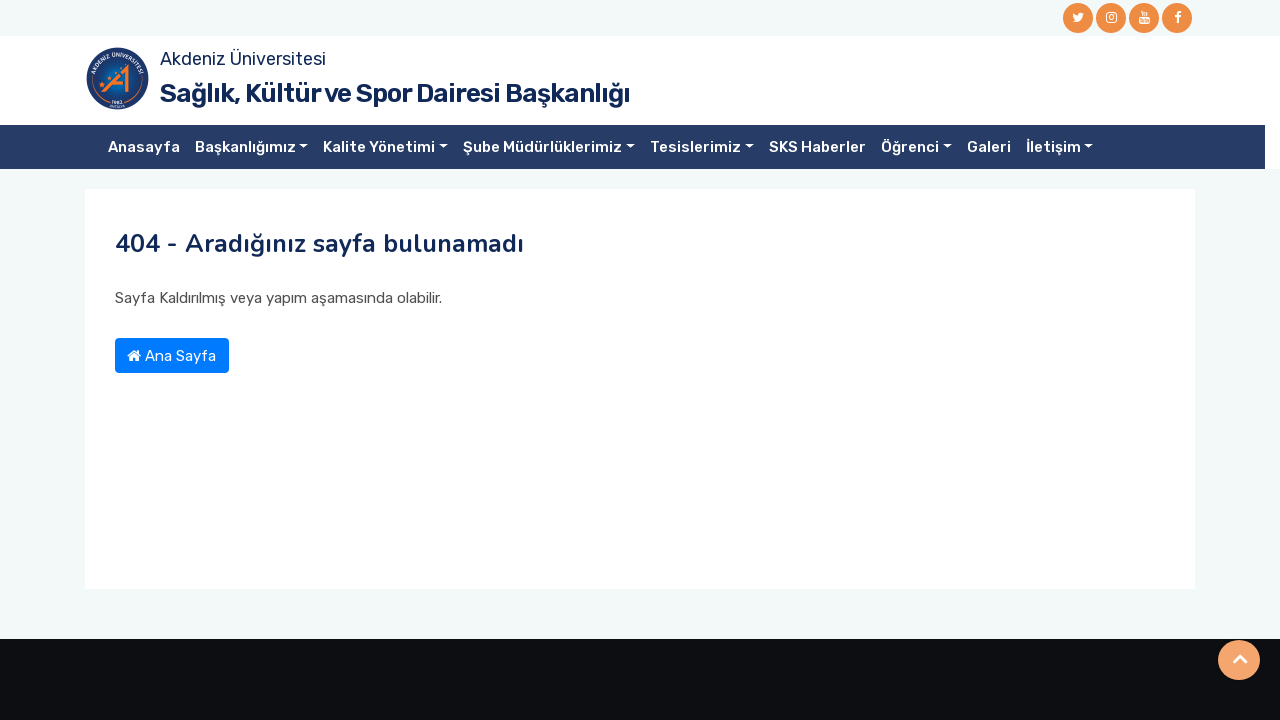

--- FILE ---
content_type: text/html; charset=utf-8
request_url: https://sks.akdeniz.edu.tr/tr/notfound
body_size: 7931
content:


<!DOCTYPE html>
<html lang="tr">
<head>
    <meta charset="utf-8" />
    <meta name="viewport" content="width=device-width, initial-scale=1.0" />
    <title>404 - Arad&#x131;&#x11F;&#x131;n&#x131;z sayfa bulunamad&#x131; - Sa&#x11F;l&#x131;k K&#xFC;lt&#xFC;r ve Spor Dairesi Ba&#x15F;kanl&#x131;&#x11F;&#x131;</title>
    <!-- favicon -->
    <link rel="shortcut icon" type="image/x-icon" href="/assets/images/favicon.ico">
    <!-- Bootstrap v5.1.3 css -->
    <link rel="stylesheet" type="text/css" href="/assets/css/bootstrap.min.css">
 <!-- font-awesome css -->
    <link rel="stylesheet" type="text/css" href="/assets/css/font-awesome.min.css">
    <!-- owl.carousel css -->
    <link rel="stylesheet" type="text/css" href="/assets/css/owl.carousel.css">
    <link rel="stylesheet" href="/assets/css/owl.carousel.min.css">
    <link rel="stylesheet" href="/assets/css/owl.theme.default.min.css">
    <!-- flaticon css  -->
    <link rel="stylesheet" type="text/css" href="/assets/fonts/flaticon.css">
    <!-- mmenu css  -->
    <link rel="stylesheet" href="/assets/plugins/mmenu/mmenu-light.css">

    
   
    <!-- style css -->
    <link rel="stylesheet" type="text/css" href="/assets/css/custom.css?v=1.2">
    <script src="/assets/js/jquery.min.js"></script>
</head>
<body class="sub-page">

    <!-- Header Start -->
    <div class="full-header">
        <!--Header Start-->
        <header class="header-wrapper">
            <!-- Topbar Area Start -->
            <div class="topbar">
    <div class="container">
        <div class="row y-middle">
            <div class="col-md-7 text-left">
                
            </div>
            <div class="col-md-5 text-right">
                <ul class="topbar-right">
                    <li>
                    </li>

                </ul>
                <ul class="header-social">
                            <li><a href="https://twitter.com/AkdenizUniSKS"><i class="fa fa-twitter"></i></a></li>
                            <li><a href="https://www.instagram.com/akdenizsks/"><i class="fa fa-instagram"></i></a></li>
                            <li><a href="https://www.youtube.com/channel/UCCdm4mrgewV1vlP9fnnx_Dg"><i class="fa fa-youtube"></i></a></li>
                            <li><a href="https://www.facebook.com/AkdenizuniSKS/"><i class="fa fa-facebook"></i></a></li>

                </ul>
            </div>
        </div>
    </div>
</div>
            <!-- Topbar Area End -->
            <!-- Menu Start -->
            


<!-- Menu Start -->
<div class="menu">
    <div class="container">
        <div class="main-logo ">
            <div class="divimg"> <img src="/assets/images/logo-single.png" class="img-responsive"> </div>
            <div class="txtmain">
                <a target="_blank" href="https://www.akdeniz.edu.tr/">Akdeniz &#xDC;niversitesi</a>
                </div>
            <div class="txtdep">
                    <a href="/tr">Sa&#x11F;l&#x131;k, K&#xFC;lt&#xFC;r ve Spor Dairesi Ba&#x15F;kanl&#x131;&#x11F;&#x131;</a>
            </div>
           
        </div>
        
                
            
                
        
       

    </div>
        <div class="">
            <div class="row navbar-wrapper">
                <div class="container pos-rel">
                    <!--Mobile Menu-->
                    <div class="mobilemenu">
                        <a href="#mmenu"><span></span></a>

                        <nav id="mmenu" class="mmenu">
                            <ul>
                                        <li><a href="/tr" target="_self">Anasayfa</a></li>
                                        <li>
                                            <span>Ba&#x15F;kanl&#x131;&#x11F;&#x131;m&#x131;z</span>
                                            <ul>
                                                        <li><a href="/tr/hakkimizda-2173" target="_self">Hakk&#x131;m&#x131;zda</a></li>
                                                        <li><a href="/tr/yonetim-2175" target="_self">Y&#xF6;netim</a></li>
                                                        <li><a href="/tr/istatistiklerle_sks-2176" target="_self">&#x130;statistiklerle SKS</a></li>
                                                        <li><a href="/tr/organizasyon_semamiz-2177" target="_self">Organizasyon &#x15E;emam&#x131;z</a></li>

                                            </ul>
                                        </li>
                                        <li>
                                            <span>Kalite Y&#xF6;netimi</span>
                                            <ul>
                                                        <li><a href="/tr/idari_yapi-16498" target="_self">&#x130;dari Yap&#x131;</a></li>
                                                        <li><a href="/tr/misyonumuz_ve_vizyonumuz-2179" target="_self">Misyonumuz ve Vizyonumuz</a></li>
                                                        <li><a href="/tr/kalite_komisyonu-9792" target="_self">Kalite Komisyonu</a></li>
                                                        <li><a href="/tr/dokumanlar_gorev_tanimi_prosedur_talimat-16337" target="_self">Dok&#xFC;manlar (G&#xF6;rev Tan&#x131;m&#x131;, Prosed&#xFC;r, Talimat)</a></li>
                                                        <li><a href="/tr/formlar-16338" target="_self">Formlar</a></li>
                                                        <li><a href="/tr/dis_kaynakli_dokuman_listesi_-16339" target="_self">D&#x131;&#x15F; Kaynakl&#x131; D&#xF6;k&#xFC;man Listesi</a></li>
                                                        <li><a href="/tr/surec_risk_analizleri_ve_aksiyon_planlari-16340" target="_self">S&#xFC;re&#xE7; Risk Analizleri ve Aksiyon Planlar&#x131;</a></li>
                                                        <li><a href="/tr/anketlerimiz-2180" target="_self">Anketlerimiz</a></li>
                                                        <li><a href="/tr/hizmet_ici_egitim-2182" target="_self">Hizmet &#x130;&#xE7;i E&#x11F;itim</a></li>
                                                        <li><a href="/tr/yonerge_ve_formlar-2252" target="_self">Y&#xF6;nerge ve Formlar</a></li>

                                            </ul>
                                        </li>
                                        <li>
                                            <span>&#x15E;ube M&#xFC;d&#xFC;rl&#xFC;klerimiz</span>
                                            <ul>
                                                        <li>
                                                            <span>Destek Hizmetleri &#x15E;ube M&#xFC;d&#xFC;rl&#xFC;&#x11F;&#xFC;</span>
                                                            <ul>
                                                                        <li><a href="/tr/hakkimizda-5684" target="_self">Hakk&#x131;m&#x131;zda</a></li>
                                                                        <li><a href="/tr/idari_yapi-5711" target="_self">&#x130;dari Yap&#x131;</a></li>
                                                                        <li><a href="/tr/destek_hizmetleri_sube_mudurlugu__gorev_alanlari-5689" target="_self">G&#xF6;rev Alanlar&#x131;m&#x131;z</a></li>


                                                            </ul>
                                                        </li>
                                                        <li>
                                                            <span>&#x130;hale Hizmetleri &#x15E;ube M&#xFC;d&#xFC;rl&#xFC;&#x11F;&#xFC;</span>
                                                            <ul>
                                                                        <li><a href="/tr/hakkimizda-6338" target="_self">Hakk&#x131;m&#x131;zda</a></li>
                                                                        <li><a href="/tr/idari_yapi-5712" target="_self">&#x130;dari Yap&#x131;</a></li>


                                                            </ul>
                                                        </li>
                                                        <li>
                                                            <span>K&#xFC;lt&#xFC;r Hizmetleri &#x15E;ube M&#xFC;d&#xFC;rl&#xFC;&#x11F;&#xFC;</span>
                                                            <ul>
                                                                        <li><a href="/tr/idari_yapi-5714" target="_self">&#x130;dari Yap&#x131;</a></li>
                                                                        <li><a href="/tr/kultur_hizmetleri_ogrenci_topluluklari-7276" target="_self">&#xD6;&#x11F;renci Topluluklar&#x131;</a></li>
                                                                        <li><a href="/tr/geleneksel_etkinliklerimiz-7281" target="_self">Geleneksel Etkinliklerimiz</a></li>
                                                                        <li><a href="/tr/ogrenci_topluluklari_etkinlik_on_talep_formu-10739" target="_self">&#xD6;&#x11F;renci Topluluklar&#x131; Etkinlik &#xD6;n Talep Formu</a></li>
                                                                        <li><a href="/tr/kultur_hizmetleri_sube_mudurlugu__salonlarimiz-7418" target="_self">Salonlar&#x131;m&#x131;z</a></li>


                                                            </ul>
                                                        </li>
                                                        <li>
                                                            <span>Spor Hizmetleri &#x15E;ube M&#xFC;d&#xFC;rl&#xFC;&#x11F;&#xFC;</span>
                                                            <ul>
                                                                        <li><a href="/tr/idari_yapi-5720" target="_self">&#x130;dari Yap&#x131;</a></li>
                                                                        <li><a href="/tr/faaliyetlerimiz-5716" target="_self">Faaliyetlerimiz</a></li>
                                                                        <li><a href="/tr/etkinlik_alanlarimiz-5715" target="_self">Etkinlik Alanlar&#x131;m&#x131;z</a></li>
                                                                        <li><a href="/tr/spor_takimlarimiz-5718" target="_self">Spor Tak&#x131;mlar&#x131;m&#x131;z</a></li>
                                                                        <li><a href="/tr/geleneksel_etkinliklerimiz-16730" target="_self">Geleneksel Etkinliklerimiz</a></li>


                                                            </ul>
                                                        </li>
                                                        <li>
                                                            <span>Psiko-Sosyal Hizmetler &#x15E;ube M&#xFC;d&#xFC;rl&#xFC;&#x11F;&#xFC;</span>
                                                            <ul>
                                                                        <li><a href="/tr/idari_yapi-5722" target="_self">&#x130;dari Yap&#x131;</a></li>
                                                                        <li><a href="/tr/psikolojik_danismanlik_ve_rehberlik_hizmeti-5723" target="_self">Psikolojik Dan&#x131;&#x15F;manl&#x131;k ve Rehberlik Hizmeti</a></li>
                                                                        <li><a href="/tr/seminerler-5725" target="_self">Seminerler</a></li>
                                                                        <li><a href="/tr/hizmetlerimiz_ucretli_midir-5726" target="_self">Hizmetlerimiz &#xDC;cretli Midir?</a></li>
                                                                        <li><a href="/tr/burs_hizmetleri-5727" target="_self">Burs Hizmetleri</a></li>
                                                                        <li><a href="/tr/beslenme-5728" target="_self">Beslenme</a></li>
                                                                        <li><a href="/tr/psikososyal_hizmetler_sube_mudurlugu__kismi_zamanli_calisma-5729" target="_self">K&#x131;smi Zamanl&#x131; &#xC7;al&#x131;&#x15F;ma</a></li>
                                                                        <li><a href="/tr/barinma-5730" target="_self">Bar&#x131;nma</a></li>
                                                                        <li><a href="/tr/sosyal_hizmet_uygulamalari-5731" target="_self">Sosyal Hizmet Uygulamalar&#x131;</a></li>
                                                                        <li><a href="/tr/ogrenci_burs_ve_sosyal_hizmetler_uygulama_yonergesi-5732" target="_self">&#xD6;&#x11F;renci Burs ve Sosyal Hizmetler Uygulama Y&#xF6;nergesi</a></li>
                                                                        <li><a href="/tr/bagimlilik_ile_mucadele-12941" target="_self">Ba&#x11F;&#x131;ml&#x131;l&#x131;kla M&#xFC;cadele</a></li>
                                                                        <li><a href="/tr/burs-10282" target="_self">Burs Komisyon Yetkili Giri&#x15F;i</a></li>


                                                            </ul>
                                                        </li>
                                                        <li>
                                                            <span>Sa&#x11F;l&#x131;k Hizmetleri &#x15E;ube M&#xFC;d&#xFC;rl&#xFC;&#x11F;&#xFC;</span>
                                                            <ul>
                                                                        <li><a href="/tr/hakkimizda-5734" target="_self">Hakk&#x131;m&#x131;zda</a></li>
                                                                        <li><a href="/tr/idari_yapi-5735" target="_self">&#x130;dari Yap&#x131;</a></li>
                                                                        <li><a href="/tr/online_randevu_sistemi-5737" target="_self">Online Randevu Sistemi</a></li>


                                                            </ul>
                                                        </li>

                                            </ul>
                                        </li>
                                        <li>
                                            <span>Tesislerimiz</span>
                                            <ul>
                                                        <li><a href="http://adrasan.akdeniz.edu.tr/tr" target="_self">Avrupa Akdeniz Gen&#xE7;lik E&#x11F;itim ve Dinlenme Tesisi</a></li>
                                                        <li><a href="https://sosyaltesis.akdeniz.edu.tr/tr" target="_self">E&#x11F;itim ve Sosyal Tesisler M&#xFC;d&#xFC;rl&#xFC;&#x11F;&#xFC;</a></li>
                                                        <li><a href="https://yemekhane.akdeniz.edu.tr/" target="_self">Merkezi Yemekhane M&#xFC;d&#xFC;rl&#xFC;&#x11F;&#xFC;</a></li>
                                                        <li><a href="https://kres.akdeniz.edu.tr/?site=kres.akdeniz.edu.tr" target="_self">75. Y&#x131;l Kre&#x15F; ve &#xC7;ocuk Kul&#xFC;b&#xFC; M&#xFC;d&#xFC;rl&#xFC;&#x11F;&#xFC;</a></li>

                                            </ul>
                                        </li>
                                        <li><a href="/tr/sks_haberler-16452" target="_self">SKS Haberler</a></li>
                                        <li>
                                            <span>&#xD6;&#x11F;renci</span>
                                            <ul>
                                                        <li><a href="http://mediko.akdeniz.edu.tr/topluluk/toplulukListesi.php" target="_self">&#xD6;&#x11F;renci Topluluklar&#x131; Listesi</a></li>
                                                        <li><a href="http://mediko.akdeniz.edu.tr/topluluk/yayinla.php" target="_self">&#xD6;&#x11F;renci Topluluklar&#x131; Etkinlikleri</a></li>
                                                        <li><a href="http://mediko.akdeniz.edu.tr/topluluk/" target="_self">&#xD6;&#x11F;renci Topluluklar&#x131; &#xDC;ye Ba&#x15F;vuru Formu</a></li>
                                                        <li><a href="https://sks.akdeniz.edu.tr/tr/ogrenci_topluluklari_etkinlik_on_talep_formu-10739" target="_self">Etkinlik &#xD6;n Talep Formu</a></li>
                                                        <li><a href="https://sks.akdeniz.edu.tr/tr/online_randevu_sistemi-5737?site=sks.akdeniz.edu.tr" target="_self">Sa&#x11F;l&#x131;k Hizmetleri Online Randevu Sistemi</a></li>
                                                        <li><a href="/tr/saglik_kultur_ve_spor_dairesi_baskanligi_logo-12635" target="_self">SKS Logo</a></li>
                                                        <li><a href="/tr/s_s_s-2251" target="_self">S.S.S.</a></li>

                                            </ul>
                                        </li>
                                        <li><a href="/tr/galeri" target="_self">Galeri</a></li>
                                        <li>
                                            <span>&#x130;leti&#x15F;im</span>
                                            <ul>
                                                        <li><a href="/tr/saglik_kultur_ve_spor_dairesi_baskanligi_iletisim_bilgileri-2253" target="_self">SKS &#x130;leti&#x15F;im Bilgileri</a></li>
                                                        <li><a href="/tr/personel_iletisim_bilgileri-16748" target="_self">Personel &#x130;leti&#x15F;im Bilgileri</a></li>
                                                        <li><a href="/tr/talep_sikayet_ve_oneri_formu-12898" target="_self">Talep, &#xD6;neri ve &#x15E;ikayet Formu</a></li>

                                            </ul>
                                        </li>
                            </ul>
                        </nav>
                    </div>
                    <!--END Mobile Menu-->



                    <nav class="navbar navbar-expand-lg navbar-dark main-nav ">
                        <div class="container-fluid">

                            <button class="navbar-toggler collapsed" type="button" data-toggle="collapse" data-target="#navbar-content">
                                <div class="hamburger-toggle">
                                    <div class="hamburger">
                                        <span></span>
                                        <span></span>
                                        <span></span>
                                    </div>
                                </div>
                            </button>
                            <div class="collapse navbar-collapse" id="navbar-content">
                                <ul class="navbar-nav mr-auto mb-2 mb-lg-0 navmain">
                                            <li class="nav-item">
                                                <a class="nav-link active" aria-current="page" href="/tr" target="_self">Anasayfa</a>
                                            </li>
                                            <li class="nav-item dropdown">
                                                <a class="nav-link dropdown-toggle" href="#" data-toggle="dropdown" aria-expanded="false">Ba&#x15F;kanl&#x131;&#x11F;&#x131;m&#x131;z</a>
                                                <ul class="dropdown-menu shadow">
                                                            <li><a class="dropdown-item" href="/tr/hakkimizda-2173" target="_self">Hakk&#x131;m&#x131;zda</a></li>
                                                            <li><a class="dropdown-item" href="/tr/yonetim-2175" target="_self">Y&#xF6;netim</a></li>
                                                            <li><a class="dropdown-item" href="/tr/istatistiklerle_sks-2176" target="_self">&#x130;statistiklerle SKS</a></li>
                                                            <li><a class="dropdown-item" href="/tr/organizasyon_semamiz-2177" target="_self">Organizasyon &#x15E;emam&#x131;z</a></li>
                                                </ul>
                                            </li>
                                            <li class="nav-item dropdown">
                                                <a class="nav-link dropdown-toggle" href="#" data-toggle="dropdown" aria-expanded="false">Kalite Y&#xF6;netimi</a>
                                                <ul class="dropdown-menu shadow">
                                                            <li><a class="dropdown-item" href="/tr/idari_yapi-16498" target="_self">&#x130;dari Yap&#x131;</a></li>
                                                            <li><a class="dropdown-item" href="/tr/misyonumuz_ve_vizyonumuz-2179" target="_self">Misyonumuz ve Vizyonumuz</a></li>
                                                            <li><a class="dropdown-item" href="/tr/kalite_komisyonu-9792" target="_self">Kalite Komisyonu</a></li>
                                                            <li><a class="dropdown-item" href="/tr/dokumanlar_gorev_tanimi_prosedur_talimat-16337" target="_self">Dok&#xFC;manlar (G&#xF6;rev Tan&#x131;m&#x131;, Prosed&#xFC;r, Talimat)</a></li>
                                                            <li><a class="dropdown-item" href="/tr/formlar-16338" target="_self">Formlar</a></li>
                                                            <li><a class="dropdown-item" href="/tr/dis_kaynakli_dokuman_listesi_-16339" target="_self">D&#x131;&#x15F; Kaynakl&#x131; D&#xF6;k&#xFC;man Listesi</a></li>
                                                            <li><a class="dropdown-item" href="/tr/surec_risk_analizleri_ve_aksiyon_planlari-16340" target="_self">S&#xFC;re&#xE7; Risk Analizleri ve Aksiyon Planlar&#x131;</a></li>
                                                            <li><a class="dropdown-item" href="/tr/anketlerimiz-2180" target="_self">Anketlerimiz</a></li>
                                                            <li><a class="dropdown-item" href="/tr/hizmet_ici_egitim-2182" target="_self">Hizmet &#x130;&#xE7;i E&#x11F;itim</a></li>
                                                            <li><a class="dropdown-item" href="/tr/yonerge_ve_formlar-2252" target="_self">Y&#xF6;nerge ve Formlar</a></li>
                                                </ul>
                                            </li>
                                            <li class="nav-item dropdown">
                                                <a class="nav-link dropdown-toggle" href="#" data-toggle="dropdown" aria-expanded="false">&#x15E;ube M&#xFC;d&#xFC;rl&#xFC;klerimiz</a>
                                                <ul class="dropdown-menu shadow">
                                                            <li class="dropdown-submenu">
                                                                <a href="#" class="dropdown-item dropdown-toggle" data-toggle="dropdown" aria-haspopup="true" aria-expanded="false">Destek Hizmetleri &#x15E;ube M&#xFC;d&#xFC;rl&#xFC;&#x11F;&#xFC;</a>
                                                                <ul class="dropdown-menu shadow">
                                                                            <li><a class="dropdown-item" href="/tr/hakkimizda-5684"  target="_self"> Hakk&#x131;m&#x131;zda</a></li>
                                                                            <li><a class="dropdown-item" href="/tr/idari_yapi-5711"  target="_self"> &#x130;dari Yap&#x131;</a></li>
                                                                            <li><a class="dropdown-item" href="/tr/destek_hizmetleri_sube_mudurlugu__gorev_alanlari-5689"  target="_self"> G&#xF6;rev Alanlar&#x131;m&#x131;z</a></li>




                                                                </ul>
                                                            </li>
                                                            <li class="dropdown-submenu">
                                                                <a href="#" class="dropdown-item dropdown-toggle" data-toggle="dropdown" aria-haspopup="true" aria-expanded="false">&#x130;hale Hizmetleri &#x15E;ube M&#xFC;d&#xFC;rl&#xFC;&#x11F;&#xFC;</a>
                                                                <ul class="dropdown-menu shadow">
                                                                            <li><a class="dropdown-item" href="/tr/hakkimizda-6338"  target="_self"> Hakk&#x131;m&#x131;zda</a></li>
                                                                            <li><a class="dropdown-item" href="/tr/idari_yapi-5712"  target="_self"> &#x130;dari Yap&#x131;</a></li>




                                                                </ul>
                                                            </li>
                                                            <li class="dropdown-submenu">
                                                                <a href="#" class="dropdown-item dropdown-toggle" data-toggle="dropdown" aria-haspopup="true" aria-expanded="false">K&#xFC;lt&#xFC;r Hizmetleri &#x15E;ube M&#xFC;d&#xFC;rl&#xFC;&#x11F;&#xFC;</a>
                                                                <ul class="dropdown-menu shadow">
                                                                            <li><a class="dropdown-item" href="/tr/idari_yapi-5714"  target="_self"> &#x130;dari Yap&#x131;</a></li>
                                                                            <li><a class="dropdown-item" href="/tr/kultur_hizmetleri_ogrenci_topluluklari-7276"  target="_self"> &#xD6;&#x11F;renci Topluluklar&#x131;</a></li>
                                                                            <li><a class="dropdown-item" href="/tr/geleneksel_etkinliklerimiz-7281"  target="_self"> Geleneksel Etkinliklerimiz</a></li>
                                                                            <li><a class="dropdown-item" href="/tr/ogrenci_topluluklari_etkinlik_on_talep_formu-10739"  target="_self"> &#xD6;&#x11F;renci Topluluklar&#x131; Etkinlik &#xD6;n Talep Formu</a></li>
                                                                            <li><a class="dropdown-item" href="/tr/kultur_hizmetleri_sube_mudurlugu__salonlarimiz-7418"  target="_self"> Salonlar&#x131;m&#x131;z</a></li>




                                                                </ul>
                                                            </li>
                                                            <li class="dropdown-submenu">
                                                                <a href="#" class="dropdown-item dropdown-toggle" data-toggle="dropdown" aria-haspopup="true" aria-expanded="false">Spor Hizmetleri &#x15E;ube M&#xFC;d&#xFC;rl&#xFC;&#x11F;&#xFC;</a>
                                                                <ul class="dropdown-menu shadow">
                                                                            <li><a class="dropdown-item" href="/tr/idari_yapi-5720"  target="_self"> &#x130;dari Yap&#x131;</a></li>
                                                                            <li><a class="dropdown-item" href="/tr/faaliyetlerimiz-5716"  target="_self"> Faaliyetlerimiz</a></li>
                                                                            <li><a class="dropdown-item" href="/tr/etkinlik_alanlarimiz-5715"  target="_self"> Etkinlik Alanlar&#x131;m&#x131;z</a></li>
                                                                            <li><a class="dropdown-item" href="/tr/spor_takimlarimiz-5718"  target="_self"> Spor Tak&#x131;mlar&#x131;m&#x131;z</a></li>
                                                                            <li><a class="dropdown-item" href="/tr/geleneksel_etkinliklerimiz-16730"  target="_self"> Geleneksel Etkinliklerimiz</a></li>




                                                                </ul>
                                                            </li>
                                                            <li class="dropdown-submenu">
                                                                <a href="#" class="dropdown-item dropdown-toggle" data-toggle="dropdown" aria-haspopup="true" aria-expanded="false">Psiko-Sosyal Hizmetler &#x15E;ube M&#xFC;d&#xFC;rl&#xFC;&#x11F;&#xFC;</a>
                                                                <ul class="dropdown-menu shadow">
                                                                            <li><a class="dropdown-item" href="/tr/idari_yapi-5722"  target="_self"> &#x130;dari Yap&#x131;</a></li>
                                                                            <li><a class="dropdown-item" href="/tr/psikolojik_danismanlik_ve_rehberlik_hizmeti-5723"  target="_self"> Psikolojik Dan&#x131;&#x15F;manl&#x131;k ve Rehberlik Hizmeti</a></li>
                                                                            <li><a class="dropdown-item" href="/tr/seminerler-5725"  target="_self"> Seminerler</a></li>
                                                                            <li><a class="dropdown-item" href="/tr/hizmetlerimiz_ucretli_midir-5726"  target="_self"> Hizmetlerimiz &#xDC;cretli Midir?</a></li>
                                                                            <li><a class="dropdown-item" href="/tr/burs_hizmetleri-5727"  target="_self"> Burs Hizmetleri</a></li>
                                                                            <li><a class="dropdown-item" href="/tr/beslenme-5728"  target="_self"> Beslenme</a></li>
                                                                            <li><a class="dropdown-item" href="/tr/psikososyal_hizmetler_sube_mudurlugu__kismi_zamanli_calisma-5729"  target="_self"> K&#x131;smi Zamanl&#x131; &#xC7;al&#x131;&#x15F;ma</a></li>
                                                                            <li><a class="dropdown-item" href="/tr/barinma-5730"  target="_self"> Bar&#x131;nma</a></li>
                                                                            <li><a class="dropdown-item" href="/tr/sosyal_hizmet_uygulamalari-5731"  target="_self"> Sosyal Hizmet Uygulamalar&#x131;</a></li>
                                                                            <li><a class="dropdown-item" href="/tr/ogrenci_burs_ve_sosyal_hizmetler_uygulama_yonergesi-5732"  target="_self"> &#xD6;&#x11F;renci Burs ve Sosyal Hizmetler Uygulama Y&#xF6;nergesi</a></li>
                                                                            <li><a class="dropdown-item" href="/tr/bagimlilik_ile_mucadele-12941"  target="_self"> Ba&#x11F;&#x131;ml&#x131;l&#x131;kla M&#xFC;cadele</a></li>
                                                                            <li><a class="dropdown-item" href="/tr/burs-10282"  target="_self"> Burs Komisyon Yetkili Giri&#x15F;i</a></li>




                                                                </ul>
                                                            </li>
                                                            <li class="dropdown-submenu">
                                                                <a href="#" class="dropdown-item dropdown-toggle" data-toggle="dropdown" aria-haspopup="true" aria-expanded="false">Sa&#x11F;l&#x131;k Hizmetleri &#x15E;ube M&#xFC;d&#xFC;rl&#xFC;&#x11F;&#xFC;</a>
                                                                <ul class="dropdown-menu shadow">
                                                                            <li><a class="dropdown-item" href="/tr/hakkimizda-5734"  target="_self"> Hakk&#x131;m&#x131;zda</a></li>
                                                                            <li><a class="dropdown-item" href="/tr/idari_yapi-5735"  target="_self"> &#x130;dari Yap&#x131;</a></li>
                                                                            <li><a class="dropdown-item" href="/tr/online_randevu_sistemi-5737"  target="_self"> Online Randevu Sistemi</a></li>




                                                                </ul>
                                                            </li>
                                                </ul>
                                            </li>
                                            <li class="nav-item dropdown">
                                                <a class="nav-link dropdown-toggle" href="#" data-toggle="dropdown" aria-expanded="false">Tesislerimiz</a>
                                                <ul class="dropdown-menu shadow">
                                                            <li><a class="dropdown-item" href="http://adrasan.akdeniz.edu.tr/tr" target="_self">Avrupa Akdeniz Gen&#xE7;lik E&#x11F;itim ve Dinlenme Tesisi</a></li>
                                                            <li><a class="dropdown-item" href="https://sosyaltesis.akdeniz.edu.tr/tr" target="_self">E&#x11F;itim ve Sosyal Tesisler M&#xFC;d&#xFC;rl&#xFC;&#x11F;&#xFC;</a></li>
                                                            <li><a class="dropdown-item" href="https://yemekhane.akdeniz.edu.tr/" target="_self">Merkezi Yemekhane M&#xFC;d&#xFC;rl&#xFC;&#x11F;&#xFC;</a></li>
                                                            <li><a class="dropdown-item" href="https://kres.akdeniz.edu.tr/?site=kres.akdeniz.edu.tr" target="_self">75. Y&#x131;l Kre&#x15F; ve &#xC7;ocuk Kul&#xFC;b&#xFC; M&#xFC;d&#xFC;rl&#xFC;&#x11F;&#xFC;</a></li>
                                                </ul>
                                            </li>
                                            <li class="nav-item">
                                                <a class="nav-link active" aria-current="page" href="/tr/sks_haberler-16452" target="_self">SKS Haberler</a>
                                            </li>
                                            <li class="nav-item dropdown">
                                                <a class="nav-link dropdown-toggle" href="#" data-toggle="dropdown" aria-expanded="false">&#xD6;&#x11F;renci</a>
                                                <ul class="dropdown-menu shadow">
                                                            <li><a class="dropdown-item" href="http://mediko.akdeniz.edu.tr/topluluk/toplulukListesi.php" target="_self">&#xD6;&#x11F;renci Topluluklar&#x131; Listesi</a></li>
                                                            <li><a class="dropdown-item" href="http://mediko.akdeniz.edu.tr/topluluk/yayinla.php" target="_self">&#xD6;&#x11F;renci Topluluklar&#x131; Etkinlikleri</a></li>
                                                            <li><a class="dropdown-item" href="http://mediko.akdeniz.edu.tr/topluluk/" target="_self">&#xD6;&#x11F;renci Topluluklar&#x131; &#xDC;ye Ba&#x15F;vuru Formu</a></li>
                                                            <li><a class="dropdown-item" href="https://sks.akdeniz.edu.tr/tr/ogrenci_topluluklari_etkinlik_on_talep_formu-10739" target="_self">Etkinlik &#xD6;n Talep Formu</a></li>
                                                            <li><a class="dropdown-item" href="https://sks.akdeniz.edu.tr/tr/online_randevu_sistemi-5737?site=sks.akdeniz.edu.tr" target="_self">Sa&#x11F;l&#x131;k Hizmetleri Online Randevu Sistemi</a></li>
                                                            <li><a class="dropdown-item" href="/tr/saglik_kultur_ve_spor_dairesi_baskanligi_logo-12635" target="_self">SKS Logo</a></li>
                                                            <li><a class="dropdown-item" href="/tr/s_s_s-2251" target="_self">S.S.S.</a></li>
                                                </ul>
                                            </li>
                                            <li class="nav-item">
                                                <a class="nav-link active" aria-current="page" href="/tr/galeri" target="_self">Galeri</a>
                                            </li>
                                            <li class="nav-item dropdown">
                                                <a class="nav-link dropdown-toggle" href="#" data-toggle="dropdown" aria-expanded="false">&#x130;leti&#x15F;im</a>
                                                <ul class="dropdown-menu shadow">
                                                            <li><a class="dropdown-item" href="/tr/saglik_kultur_ve_spor_dairesi_baskanligi_iletisim_bilgileri-2253" target="_self">SKS &#x130;leti&#x15F;im Bilgileri</a></li>
                                                            <li><a class="dropdown-item" href="/tr/personel_iletisim_bilgileri-16748" target="_self">Personel &#x130;leti&#x15F;im Bilgileri</a></li>
                                                            <li><a class="dropdown-item" href="/tr/talep_sikayet_ve_oneri_formu-12898" target="_self">Talep, &#xD6;neri ve &#x15E;ikayet Formu</a></li>
                                                </ul>
                                            </li>


                                </ul>

                            </div>
                        </div>
                    </nav>
                </div><!-- container //  -->
            </div>
            
            
        </div>
</div>
<!-- Menu End -->
            <!-- Menu End -->
        </header>
        <!--Header End-->
    </div>
    <!-- Header End -->
    <div class="main-content gray-bg">
        <div class="container">

            

<div class="sub-content white-bg">
    <h1 class="page-title">404 - Aradığınız sayfa bulunamadı </h1>
    <p>Sayfa Kaldırılmış veya yapım aşamasında olabilir.</p>
    <div>
        <a href="/" class="btn btn-primary"> <i class="fa fa-home"></i> Ana Sayfa</a>
    </div>

</div>

        </div>
    </div>
    <!-- Footer Start -->
    <!-- Footer Start -->
<footer class="footer-wrapper">
    <div class="footer-top">
        <div class="container">
            <div class="row">
                <div class="col-lg-3 col-md-12 col-sm-12 footer-widget">
                    <h4 class="footer-widget-title">Adres</h4>
                    <ul class="address-widget">
                        <li>
                            <i class="fa fa-map-marker" aria-hidden="true"></i>
                            <div class="desc">
AKDEN&#x130;Z &#xDC;N&#x130;VERS&#x130;TES&#x130;&#xD;&#xA;SA&#x11E;LIK, K&#xDC;LT&#xDC;R VE SPOR DA&#x130;RES&#x130; BA&#x15E;KANLI&#x11E;I&#xD;&#xA;/ P&#x131;narba&#x15F;&#x131; Mah. Dumlup&#x131;nar Bulvar&#x131;, Kamp&#xFC;s 07070 / ANTALYA

                                </div>
                            </li>
                        </ul>
                    </div>
                    <div class="col-lg-3 col-md-12 col-sm-12 footer-widget">
                        <h4 class="footer-widget-title">Telefon</h4>
                        <ul class="address-widget">
                            <li>
                                <i class="flaticon-call"></i>
                                <div class="desc">
                                    <a href="tel:Tel: 0 242 227 44 00  /  Fax: 0242 310 15 03">Tel: 0 242 227 44 00  /  Fax: 0242 310 15 03</a>
                            </div>
                        </li>
                    </ul>
                </div>
                <div class="col-lg-3 col-md-12 col-sm-12 footer-widget">
                    <h4 class="footer-widget-title">  E-Posta</h4>
                    <ul class="address-widget">

                        <li>
                            <i class="flaticon-email"></i>
                            <div class="desc">
                                    <a href="mailto:sksd@akdeniz.edu.tr">sksd@akdeniz.edu.tr</a>
                            </div>
                        </li>
                    </ul>
                </div>
                <div class="col-lg-3 col-md-12 col-sm-12 footer-widget">
                    <h4 class="footer-widget-title">Sosyal Medya</h4>
                    <ul class="address-widget">
                        <li>
                            <ul class="header-social">
                                        <li><a href="https://twitter.com/AkdenizUniSKS"><i class="fa fa-twitter"></i></a></li>
                                        <li><a href="https://www.instagram.com/akdenizsks/"><i class="fa fa-instagram"></i></a></li>
                                        <li><a href="https://www.youtube.com/channel/UCCdm4mrgewV1vlP9fnnx_Dg"><i class="fa fa-youtube"></i></a></li>
                                        <li><a href="https://www.facebook.com/AkdenizuniSKS/"><i class="fa fa-facebook"></i></a></li>
                            </ul>
                        </li>

                    </ul>
                </div>
            </div>
        </div>


    </div>
    <div class="footer-bottom">
        <div class="container">
            <div class="row y-middle">
                <div class="col-lg-4 md-mb-20">
                    <div class="footer-logo md-text-center">
                        <a href="https://www.akdeniz.edu.tr"><img src="/assets/images/logo2.png" alt=""></a>
                    </div>
                </div>
                <div class="col-lg-8 md-mb-20">
                    <div class="copyright text-end md-text-left">
                        <p>© 2022 - Akdeniz Üniversitesi Bilgi İşlem Dairesi Başkanlığı</p>
                    </div>
                </div>

            </div>
        </div>
    </div>
    <div class="overlay"></div>
</footer>
<!-- Footer End -->
    <!-- Google tag (gtag.js) -->
    <script async src="https://www.googletagmanager.com/gtag/js?id=G-39NKR0WXZT")></script>
    <script>
        window.dataLayer = window.dataLayer || [];
        function gtag() { dataLayer.push(arguments); }
        gtag('js', new Date());

        gtag('config', 'G-39NKR0WXZT');
    </script>


    <!-- Footer End -->
    <!-- start scrollUp  -->
    <div id="scrollUp" style="display: block;">
        <i class="fa fa-angle-up"></i>
    </div>
    <!-- end scrollUp  -->
    <!--Bootstrap v5 js -->
    <script src="/assets/js/bootstrap.min.js"></script>
    <!-- owl.carousel js -->
    <script src="/assets/js/owl.carousel.min.js"></script>
    <script src="/assets/js/jquery.scrollUp.js"></script>
    <script src="/assets/plugins/mmenu/mmenu-light.js"></script>


    

    <!-- main js -->
    <script src="/assets/js/main.js?v=1.2"></script>

</body>
</html>
